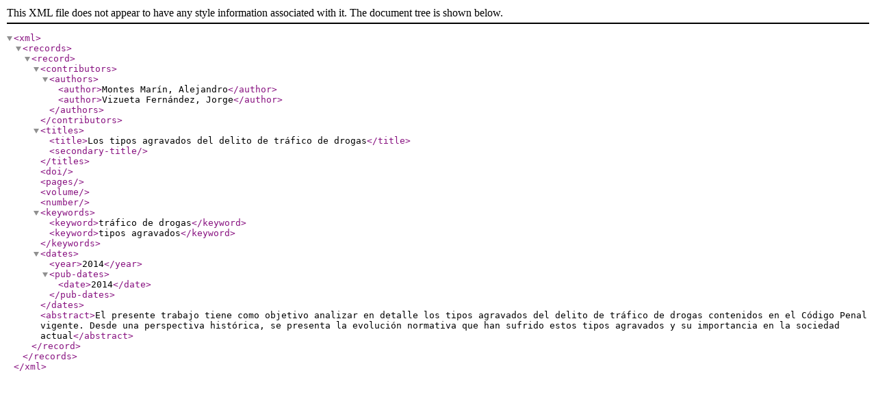

--- FILE ---
content_type: text/xml
request_url: https://zaguan.unizar.es/record/15767/export/xe?ln=en
body_size: 983
content:
<?xml version="1.0" encoding="UTF-8"?>
<xml>
<records>
<record>
  <contributors>
    <authors>
      <author>Montes Marín, Alejandro</author>
      <author>Vizueta Fernández, Jorge</author>
    </authors>
  </contributors>
  <titles>
    <title>Los tipos agravados del delito de tráfico de drogas</title>
    <secondary-title/>
  </titles>
  <doi/>
  <pages/>
  <volume/>
  <number/>
  <keywords>
    <keyword>tráfico de drogas</keyword>
    <keyword>tipos agravados</keyword>
  </keywords>
  <dates>
    <year>2014</year>
    <pub-dates>
      <date>2014</date>
    </pub-dates>
  </dates>
  <abstract>El presente trabajo tiene como objetivo analizar en detalle los tipos agravados del delito de tráfico de drogas contenidos en el Código Penal vigente. Desde una perspectiva histórica, se presenta la evolución normativa que han sufrido estos tipos agravados y su importancia en la sociedad actual</abstract>
</record>

</records>
</xml>